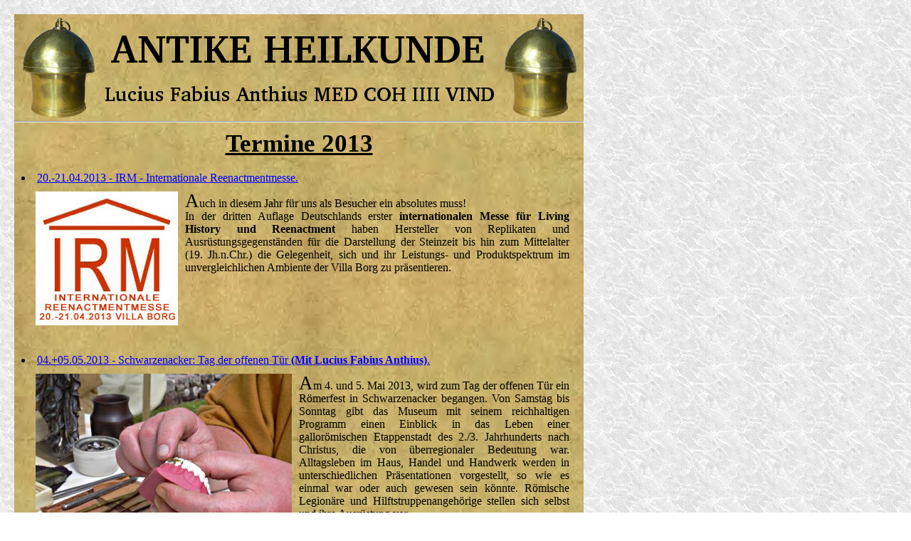

--- FILE ---
content_type: text/html; charset=UTF-8
request_url: http://antike-heilkunde.de/Termine/Termine_2013.php
body_size: 5495
content:
<!DOCTYPE HTML PUBLIC "-//W3C//DTD HTML 4.01 Transitional//EN"
	"http://www.w3.org/TR/html4/loose.dtd">
<html>

<head>
<meta http-equiv="content-type" content="text/html; charset=ISO-8859-1" >
<meta name="author" content="Oliver Teske" >
<meta name="date" content="2013-06-25T15:42:07+0200" >
<title>Termine 2013:</title>
<LINK href="../Share/style.css" rel="stylesheet" type="text/css">
</head>

<body>

<div id="container">

	<!-- =============== -->
	<!-- = Banner Logo = -->
	<!-- =============== -->
	<!-- =============== -->
<!-- = Banner Logo = -->
<!-- =============== -->
<!--<A href="../index.html" target="_blank">-->
<div id="header_galerie">
</div>
<!--</A>-->
	
<!-- ============== -->
<!-- = Trennlinie = -->
<!-- ============== -->
<!-- ========= -->
<!-- = Linie = -->
<!-- ========= -->
<!--<hr color="#000000">-->
<hr>	
	<!-- ================-->
	<!-- = Ueberschrift =-->
	<!-- ================-->
	<div class="Seitenueberschrift">
	Termine 2013
	</div>

	<!-- ===================================== -->
	<!-- = 2013                              = -->
	<!-- ===================================== -->
	<ul>
		
		<!-- ===================================== -->
		<!-- = 20.-21.04.2013 IRM-Villa Borg.    = -->
		<!-- ===================================== -->
		<LI class="inhaltkapitel"><A NAME="IRM_2013_01" HREF="http://www.reenactmentmesse.de/index.htm" target="_blank">20.-21.04.2013 - IRM - Internationale Reenactmentmesse.</A>
			<div id="textinhalt">
				<div class="BildLinks">
				<IMG src="IRM_AKTUELL_LOGO_2013.jpg" width="200" height="188" border="0"><br>
				</div>
				<p>
				Auch in diesem Jahr f&uuml;r uns als Besucher ein absolutes muss!<br>
				In der dritten Auflage Deutschlands erster 
				<strong>internationalen Messe f&uuml;r Living History und Reenactment</strong> 
				haben Hersteller von Replikaten und Ausr&uuml;stungsgegenst&auml;nden f&uuml;r die Darstellung der Steinzeit 
				bis hin zum Mittelalter (19. Jh.n.Chr.) die Gelegenheit, sich und ihr Leistungs- und Produktspektrum im 
				unvergleichlichen Ambiente der Villa Borg zu pr&auml;sentieren.
				</p>
				<div id="endefloat"></div>
			</div>
			<div id="endefloat"></div>
		</LI>
		
		<!-- ===================================== -->
		<!-- = 04+05.05.2013 Schwarzenacker.     = -->
		<!-- ===================================== -->
		<LI class="inhaltkapitel"><A NAME="Schwarzenacker_2013_01" HREF="http://www.roemermuseum-homburg.de/1280/index.htm" target="_blank">04.+05.05.2013 - Schwarzenacker: Tag der offenen T&uuml;r <strong>(Mit Lucius Fabius Anthius)</strong>.</A>
			<div id="textinhalt">
				<div class="BildLinks">
				<IMG src="Schwarzenacker_2009_01.jpg" alt="Schwarzenacker." width="360" height="270" border="0"><br>
				</div>
				<p>
				Am 4. und 5. Mai 2013, wird zum Tag der offenen T&uuml;r ein 
				R&ouml;merfest in Schwarzenacker begangen. Von Samstag bis 
				Sonntag gibt das Museum mit seinem reichhaltigen Programm 
				einen Einblick in das Leben einer gallor&ouml;mischen 
				Etappenstadt des 2./3. Jahrhunderts nach Christus, die von 
				&uuml;berregionaler Bedeutung war. Alltagsleben im Haus, 
				Handel und Handwerk werden in unterschiedlichen 
				Pr&auml;sentationen vorgestellt, so wie es einmal war oder 
				auch gewesen sein k&ouml;nnte. R&ouml;mische Legion&auml;re 
				und Hilftstruppenangeh&ouml;rige stellen sich selbst und 
				ihre Ausr&uuml;stung vor.
				</p>
				<div id="endefloat"></div>
				<p>
				Bilder Galerie:<br> 
				<A HREF="../Galerie/2010/01_Schwarzenacker/Schwarzenacker.html">08.+09.05.2010 - Schwarzenacker: Tag der offenen T&uuml;r.</A><br>
				<A HREF="../Galerie/2009/13_Schwarzenacker/Schwarzenacker.html">08.-09.08.2009 - Gladiatoren in der Siedlung Schwarzenacker.</A><br>
				<A HREF="../Galerie/2009/01_Schwarzenacker/Schwarzenacker.html">09.-10.05.2009 - Schwarzenacker: Tag der offenen T&uuml;r.</A><br>
				<A HREF="../Galerie/2008/08_Schwarzenacker/Schwarzenacker.html">08.-10.08.2008 - Gladiatoren in der Siedlung Schwarzenacker.</A><br>
				<A HREF="../Galerie/2008/02_Schwarzenacker/Schwarzenacker.html">02.-04.05.2008 - Schwarzenacker: R&ouml;merfest.</A><br>
				</p>
			</div>
			<div id="endefloat"></div>
		</LI>
		
		<!-- ========================================== -->
		<!-- = 25.+26.05.2013 3. Deutzer Kastellfest. = -->
		<!-- ========================================== -->
		<LI class="inhaltkapitel"><A NAME="Deutz_2013_01" HREF="http://http://jsp-gruppe.de/bid-koeln/" target="_blank">25.+26.05.2013 - 3. Deutzer Kastellfest.</A>
			<div id="textinhalt">
				<div class="BildLinks">
				<IMG src="BID_01_01.jpg" alt="BID" width="200" height="140" align="left" border="0"><br>
				</div>
				<p>
				Durch die arch&auml;ologischen Grabungen des R&ouml;misch-Germanischen-Museums 
				K&ouml;ln am Deutzer Rheinufer und die hierbei zutage getretenen 
				sensationellen Funde aus 1700 Jahren Deutzer Geschichte, mussten in den 
				letzten Monaten -nicht zuletzt auch durch die Aktivit&auml;ten der 
				BID- &uuml;ber die Gestaltung des geplanten Rheinboulevards neu nachgedacht 
				werden. Aufgrund der enorm gro&szlig;en historischen Bedeutung dieses 
				Areals, innerhalb des sp&auml;tr&ouml;mischen Kastells Divitia 
				(310-315 n.Chr.), wurden Neuplanungen n&ouml;tig.
				<p>
				Mit breiter  Unterst&uuml;tzung der Deutzer B&uuml;rgerschaft, aber 
				auch aus Verb&auml;nden, Kirchen, Vereinen, Parteien und der 
				ortsans&auml;ssigen Unternehmerschaft fordert die BID seitdem f&uuml;r 
				dieses Gebiet die Schaffung des "Historischen Park Deutz".
				</p>
				<p>
				Um diese Forderung weiter zu begr&uuml;nden und zu untermauern, 
				l&auml;d die BID zum 3. Deutzer Kastellfest am 25. & 26.05.2013 
				nach Deutz ein, auf das historische Gel&auml;nde innerhalb des 
				ehemaligen Deutzer Kastells. 
				</p>
				<div id="endefloat"></div>
			</div>
			<div id="endefloat"></div>
		</LI>
		
		<!-- ===================================================================== -->
		<!-- = 02.06.2013 Weissenburg.                                           = -->
		<!-- ===================================================================== -->
		<LI class="inhaltkapitel"><A NAME="Weissenburg_2013_01" HREF="http://museen-weissenburg.de/de/home" target="_blank">02.06.2013 -Wei&szlig;enburg - UNESCO-Welterbetag mit Thermenfest Am-Limes-Grenzenlos <strong>(Mit Lucius Fabius Anthius)</strong>.</A>
			<div id="textinhalt">
				<div class="BildLinks">
				<IMG src="WeissenburgWappen.png" width="88" height="100" align="left" border="0"><br>
				</div>
				<p>
				Vor 36 Jahren kratzte eine Baggerschaufel nahe der Gunzenhausener Stra&szlig;e in Wei&szlig;enburg &uuml;ber 
				die Mauern eines vergessenen Bauwerks: die Thermen des r&ouml;mischen Kastellortes Biriciana. 
				Wei&szlig;enburg war &uuml;ber Nacht zur R&ouml;merstadt geworden. Und Wei&szlig;enburg ist es bis heute 
				geblieben - wenn auch die Euphorie der ersten Jahre verflogen ist. Immer noch ist die Wei&szlig;enburger 
				Therme die bedeutendste ihrer Art n&ouml;rdlich der Alpen. Das Besucherinteresse lie&szlig; zuletzt aber 
				merklich nach. 1750 Jahre nach ihrer Schlie&szlig;ung und 36 Jahre nach der Wiederentdeckung bekommt das 
				R&ouml;merbad deshalb eine Frischzellenkur, die sich gewaschen hat. 
				</p>
			</div>
			<div id="endefloat"></div>
		</LI>
		
		<!-- ======================================================================= -->
		<!-- = 16.06.2016 Vindonissa - Eroeffung des Lazarett des Legionaerspfad.  = -->
		<!-- ======================================================================= -->
		<LI class="inhaltkapitel"><A NAME="Vindonissa_2013_01" HREF="http://www.legionaerspfad.ch" target="_blank">16.06.2013 - Vindonissa - Lazarett Er&ouml;ffung des Legion&auml;rspfad. <strong>(Mit Lucius Fabius Anthius)</strong>.</A>
			<div id="textinhalt">
				<div class="BildLinks">
				<!-- <IMG src="Wareswald_2009.jpg" alt="Wareswald" width="360" height="271" align="left" border="0"><br> -->
				<img src="Vindisch_LegPfad_01.jpg" width="225" height="64" alt="Logo Legion�rspfad" /><br />
				</div>
				<p>
				Am 16. Juni 2013 wird am Ort des ersten Spitals der Schweiz die 10. Station, das Lazarett, er&ouml;ffnet. 
				Freuen Sie sich &uuml;ber die neuen Angebote zum Thema Antike Heilkunde f&uuml;r Familien, Erwachsene, Gruppen und Schulklassen.<br>
				</p>
			</div>
			<div id="endefloat"></div>
		</LI>
				
		<!-- ===================================================================== -->
		<!-- = 23.06.2013 Grabungsfest der Terrex gGMBH im Wareswald in Tholey.  = -->
		<!-- ===================================================================== -->
		<LI class="inhaltkapitel"><A NAME="Wareswald_2013_01" HREF="http://www.terrexggmbh.de/html/wir_uber_uns.html" target="_blank">23.06.2013 - Wareswald in Tholey - Grabungsfest <strong>(Mit Lucius Fabius Anthius)</strong>.</A>
			<div id="textinhalt">
				<div class="BildLinks">
				<IMG src="Wareswald_2009.jpg" alt="Wareswald" width="360" height="271" align="left" border="0"><br>
				</div>
				<p>
				Grabungsfest der Terrex gGMBH im Wareswald in Tholey.<br>
				</p>
				<p>
				Bilder Galerie:<br> 
				<A HREF="../Galerie/2010/03_Wareswald/Wareswald.html">27.06.2010 - Wareswald: Grabungsfest 2010.</A><br>
				<A HREF="../Galerie/2009/06_Tholey/Tholey.html"      >14.06.2009 - Wareswald: Grabungsfest 2009.</A><br>
				<A HREF="../Galerie/2008/04_Tholey/Tholey.html"      >01.06.2008 - Wareswald: Grabungsfest 2008.</A><br>
				</p>
			</div>
			<div id="endefloat"></div>
		</LI>
		
		<!-- ===================================================================== -->
		<!-- = 06.07.2012 Herne - Extraschicht "Nacht der Industriekultur".      = -->
		<!-- ===================================================================== -->
		<LI class="inhaltkapitel"><A NAME="Herne_2013_01" HREF="http://www.lwl-landesmuseum-herne.de/" target="_blank">06.07.2012  - Herne: Extraschicht "Nacht der Industriekultur". <strong>(Mit Lucius Fabius Anthius)</strong>.</A>
			<div id="textinhalt">
				<div class="BildLinks">
				<img src="LWL_Logo_01.png" width="136" height="30" alt="LWL - Logo" /><br />
				</div>
				<p>
				Unser Haus bietet an jenem Abend Informationen und Aktionen zu
				Kulturtechniken aus allen Zeiten: Musik aus dem Mittelalter,
				Steinzeitk&uuml;che, Bronzezeitschmuck, eine fr&uuml;hmittelalterliche Living
				History Gruppe und nat&uuml;rlich "Antike.Heilkunde" und "Antikes-Badewesen".
				</p>
			</div>
			<div id="endefloat"></div>
		</LI>
		
		<!-- ===================================================================== -->
		<!-- = 20.+21.07.2013 Niederdorla, Opfermoor: Roemermarkt.               = -->
		<!-- ===================================================================== -->
		<LI class="inhaltkapitel"><A NAME="Opfermoor_2013_01" HREF="http://www.opfermoor.de/" target="_blank">20.+21.07.2013 Niederdorla, Opfermoor: R&ouml;mermarkt <strong>(Mit Lucius Fabius Anthius)</strong>.</A>
			<div id="textinhalt">
				<div class="BildLinks">
				<IMG src="Opfermoor_01.jpg" alt="Opfermoor" width="133" height="116" border="0"><br>
				</div>
				<p>
				R&ouml;merfest zusammen mit der Gruppe LIMITANAI TAUNENSIS.<br>
				<br>
				Genau Informationen folgen noch!<br>
				</p>
				<div id="endefloat"></div>
				<p>
				Bilder Galerie:<br> 
				<A HREF="../Galerie/2009/09_Opfermoor/Opfermoor.html">11.+12.07.2009 - Niederdorla Opfermoor: R&ouml;mermarkt.</A><br>
				</p>
			</div>
			<div id="endefloat"></div>
		</LI>
		
		<!-- =================================== -->
		<!-- = 03.-04.08.2013 Villa Borg.      = -->
		<!-- =================================== -->
		<LI class="inhaltkapitel"><A NAME="Borg_01" HREF="http://www.villa-borg.de" target="_blank">03.+04.08.2013 - Villa Borg: "R&ouml;mertage 2013". <strong>(Mit Lucius Fabius Anthius)</strong>.</A>
			<div id="textinhalt">
				<div class="BildLinks">
				<IMG src="Villa-Borg_2009.jpg" alt="Villa Borg." width="360" height="270" border="0"><br>
				</div>
				<p>
				Die r&ouml;mische Armee demonstriert ihre milit&auml;rische 
				Macht. In authentischer Ausr&uuml;stung exerzieren die 
				milites bedenses und zeigen den milit&auml;rischen Kampf. 
				Den friedlichen Alltag der Legionen veranschaulichen sie 
				ebenso wie ziviles Leben, antikes Handwerk, Mode, Kochen 
				und Kult. H&auml;ndler und Handwerker wechseln sich auf 
				dem Gel&auml;nde ab. Den einen kann bei der Arbeit 
				&uuml;ber die Schulter geschaut werden, bei den anderen 
				kann Handelsware wie in der Antike erworben werden. Die 
				Handwerker lassen mit ihren Ger&auml;tschaften antike 
				Handwerkstechniken aufleben, wie das Steinschneiden, das 
				Schustern, Bronze- und Wachstafelgie&#223;en, Kochen, Backen, 
				Frisieren, Mosaiklegen und T&ouml;pfern. Die K&uuml;chen 
				bieten w&auml;hrenddessen Gaumenfreuden &agrave; la Apicius.
				</p>
				<div id="endefloat"></div>
				<p>
				Bilder Galerie:<br>
				<A HREF="../Galerie/2010/05_Villa_Borg/Villa_Borg.html">07.+08.08.2010 - Villa Borg: R&ouml;mertage 2010.</A><br>
				<A HREF="../Galerie/2009/12_Villa_Borg/Villa_Borg.html">01.-02.08.2009 - Villa-Borg: R&ouml;mertage 2009.</A><br>
				<A HREF="../Galerie/2008/07_Villa-Borg/Villa-Borg.html">02.-03.08.2008 - Villa-Borg: R&ouml;merfest.</A><br>
				<A HREF="../Galerie/2007/12_Villa_Borg/Villa_Borg.html">03.-05.08.2007 - Villa Perl-Borg: R&ouml;merfest.</A><br>
				</p>
			</div>
			<div id="endefloat"></div>
		</LI>
		
		<!-- =================================== -->
		<!-- = 24.+25.08.2013 Augst (CH).      = -->
		<!-- =================================== -->
		<LI class="inhaltkapitel"><A HREF="http://www.baselland.ch/docs/kultur/augustaraurica/menu/index.php" target="_blank">24.+25.08.2013 - Augusta Raurica (CH): "R&ouml;merfest" <strong>(Mit Lucius Fabius Anthius)</strong>.</A>
			<div id="textinhalt">
				<div class="BildLinks">
				<IMG src="Augst_2009_02_01.jpg" alt="Augst." width="360" height="270" border="0"><br>
				</div>
				<p>
				Immer am letzten Wochenende im August!<br>
				Das R&ouml;merfest ist jedes Jahr der Saisonh&ouml;hepunkt 
				in Augusta Raurica. Es ist zu einem Grossevent in 
				Festkalender der Nordwestschweiz geworden: 
				Am R&ouml;merfest-Wochenende kommen 15'000 bis 25'000 kleine 
				und gro&#223;e Besucherinnen und Besucher nach Augst!
				</p>
				<div id="endefloat"></div>
				<p>
				Bilder Galerie:<br>
				<A HREF="../Galerie/2010/07_Augst/Augst.php">28.-09.08.2010 - Augusta Raurica: R&ouml;merfest.</A><br>
				<A HREF="../Galerie/2009/15_Augst/Augst.html">29.-30.08.2009 - Augusta Raurica: R&ouml;merfest.</A><br>
				<A HREF="../Galerie/2008/10_Augst/Augst.html">29.-31.08.2008 - Augusta Raurica: R&ouml;merfest.</A><br>
				<A HREF="../Galerie/2007/14_Augst/Augst.html">24.-26.08.2007 - Augusta Raurica: R&ouml;merfest.</A><br>
				</p>
			</div>
			<div id="endefloat"></div>
		</LI>
		
		<!-- ==================================== -->
		<!-- = 01.09.2013 Limesfest Hillscheid. = -->
		<!-- ==================================== -->
		<LI class="inhaltkapitel"><A NAME="Hillscheid_01" HREF="http://www.kannenbaeckerland.de" target="_blank">01.09.2013 - Hillscheid: "Limesfest" <strong>(Mit Lucius Fabius Anthius)</strong>.</A>
			<div id="textinhalt">
				<div class="BildLinks">
				<img src="HillscheidLimesfest.jpg" width="164" height="165" alt="Limesfest Hillscheid"><br>
				</div>
				<p>
				Das Limesdorf Hillscheid l&auml;dt zu einem erlebnisreichen Tag rund um den Limesturm ein. Die Besucher k&ouml;nnen sich bei freiem Eintritt in der Zeit 
				von 11 bis 18 Uhr auf tolle Angebote freuen.
				</p>
			</div>
			<div id="endefloat"></div>
		</LI>
		
		<!-- ======================================================================= -->
		<!-- = 07.+08.09.2013 Velzeke - Glasofenprojekt.                           = -->
		<!-- ======================================================================= -->
		<LI class="inhaltkapitel"><A NAME="velzeke_2013" HREF="http://www.pam-ov.be/velzeke" target="_blank">07+08.09.2013 - Velzeke - Glasofenprojekt. <strong>(Mit Lucius Fabius Anthius)</strong>.</A>
			<div id="textinhalt">
				<div class="BildLinks">
				<!-- <img src="Aargau_01.jpg" width="225" height="64" alt="Logo Museum Aargau" /><br> -->
				<img src="Velzeke_01.jpg" width="360" height="351" alt="Velzeke Glasofenprojekt" /><br>
				</div>
				<p>
				Wir haben dieses Jahr wieder die M&ouml;glichkeit bei einer absolut beeindruckenden Veranstaltung mit zu helfen, beim Glasofenprojekt in Velzeke. 
				Wer einmal die M&ouml;glichkeit hatte Mark und David bei der Arbeit zuzusehen und beim Betrieb des Glasofens mit zu helfen wird es wohl nie mehr vergessen.<br>
				</p>
			</div>
			<div id="endefloat"></div>
		</LI>
		
		<!-- ======================================================================= -->
		<!-- = 21.+22.09.2013 Vindonissa - Heilkunde-Tage.                         = -->
		<!-- ======================================================================= -->
		<LI class="inhaltkapitel"><A NAME="Vindonissa_2013_02" HREF="https://www.ag.ch/de/bks/kultur/museen_schloesser/museum_aargau/museum_aargau.jsp" target="_blank">21+22.09.2013 - Vindonissa - Heilkunde-Tage. <strong>(Mit Lucius Fabius Anthius)</strong>.</A>
			<div id="textinhalt">
				<div class="BildLinks">
				<img src="Aargau_01.jpg" width="225" height="64" alt="Logo Museum Aargau" /><br />
				</div>
				<p>
				2000 Jahre Medizingeschichte von den R&ouml;mern bis zur heutigen Klinik.<br>
				</p>
			</div>
			<div id="endefloat"></div>
		</LI>
		
		
	</ul>
	
	<!-- ================== -->
	<!-- = Terminarchiv   = -->
	<!-- ================== -->
	<div id="textinhalt">
	<h1 class="inhaltkapitelueberschrift">Terminarchiv:</h1>
	<p>
	<A HREF="./Termine.php"><IMG src="../Share/Link_01.gif" alt="Link" width="15" height="10" border="0">2014</A>
	<A HREF="./Termine_2013.php"><IMG src="../Share/Link_01.gif" alt="Link" width="15" height="10" border="0">2013</A>	
	<A HREF="./Termine_2012.php"><IMG src="../Share/Link_01.gif" alt="Link" width="15" height="10" border="0">2012</A>	
	<A HREF="./Termine_2011.php"><IMG src="../Share/Link_01.gif" alt="Link" width="15" height="10" border="0">2011</A>
	<A HREF="./Termine_2010.php"><IMG src="../Share/Link_01.gif" alt="Link" width="15" height="10" border="0">2010</A>
	<A HREF="./Termine_2009.php"><IMG src="../Share/Link_01.gif" alt="Link" width="15" height="10" border="0">2009</A>
	</p>
</div>	
	<!-- =================== -->
	<!-- = Haftungshinweis = -->
	<!-- =================== -->
	<div id="textinhalt">
	<h1 class="inhaltkapitelueberschrift">Haftungshinweis:</h1>
	<p>
	Trotz sorgf&auml;ltiger inhaltlicher Kontrolle &uuml;bernehme ich keine 
	Haftung f&uuml;r die Inhalte externer Links. F&uuml;r den Inhalt der 
	verlinkten Seiten sind ausschlie&#223;lich deren Betreiber verantwortlich.
	</p>
</div>
	<!-- =============== -->
	<!-- = Seitenfus   = -->
	<!-- =============== -->
		<!-- ================ -->
<!-- = Zurueckknopf = -->
<!-- ================ -->
<div id="zuruecktbild">
	<A HREF="javascript:history.back()">
		<IMG SRC="../Share/Zurueck_001.gif" WIDTH=118 HEIGHT=43 ALT="Zur&uuml;ck" BORDER=0>
	</A>
</div>
	
<!-- ============== -->
<!-- = Trennlinie = -->
<!-- ============== -->
<!-- ========= -->
<!-- = Linie = -->
<!-- ========= -->
<!--<hr color="#000000">-->
<hr>
<!-- ================ -->
<!-- = RSS-Feed     = -->
<!-- ================ -->
<div class="seitenende">
Immer auf dem Laufenden bei "www.Antike-Heilkunde.de" mit dem 
<a href="http://www.antike-heilkunde.de/RSS_Feed/feed.rss" target="_blank" class="external-link-new-window">RSS-Newsfeed <img src="../Share/rss_30px.png" alt="News-Feed" border="0"></a>
</div>
	
<!-- =========================== -->
<!-- = Version / Seitenaufrufe = -->
<!-- =========================== -->
<div class="seitenende">
	&#169;	<!-- (C) -->
	

--- FILE ---
content_type: text/css
request_url: http://antike-heilkunde.de/Share/style.css
body_size: 1525
content:
a:link    { color:blue; }
a:visited { color:white; }
ol        { font: 12pt arial, sans-serif; }
li			 { font: medium times, serif; }

*
{
	margin: 0px;
	padding: 0px;
}

.MenueBody
{
	margin: 0px;
	padding: 0px;
}

body
{
	margin-left: 10;
	font: 50% times, serif;
	color:black;
	/* background-image:url("hg.jpg"); */
	background-image:url(marble.jpg);
}

#container
{
	/* border: 1px solid black; */
	margin: 1em auto;
	margin: 20px;	/* Abstand Zettel auf dem Seiten Hintergrund */
	width: 800px;
	background-image:url(hg.jpg);
}

#header_galerie
{
	/* border: 1px solid black; */
	vertical-align:bottom; 
	height: 150px;
	width: 800px;
	/* background-image: url(Banner_V10.gif); */
	background-image: url(Banner_V20.gif);
	background-repeat:no-repeat;
}

#header_termine
{
	/* border: 1px solid black; */
	vertical-align:bottom; 
	height: 150px;
	width: 800px;
	background-image: url(Banner_V20.gif);
	background-repeat:no-repeat;
}

#header_antikeheilkunde
{
	/* border: 1px solid black; */
	vertical-align:bottom; 
	height: 150px;
	width: 800px;
	background-image: url(Banner_V20.gif);
	background-repeat:no-repeat;
}

#header_antikesbadewesen
{
	/* border: 1px solid black; */
	vertical-align:bottom; 
	height: 150px;
	width: 800px;
	background-image: url(Banner_V4.0.gif);
	background-repeat:no-repeat;
}

#header_wirueberuns
{
	/* border: 1px solid black; */
	vertical-align:bottom; 
	height: 150px;
	width: 800px;
	background-image: url(Banner_V20.gif);
	background-repeat:no-repeat;
}

#header_projekte
{
	/* border: 1px solid black; */
	vertical-align:bottom; 
	height: 150px;
	width: 800px;
	background-image: url(Banner_V20.gif);
	background-repeat:no-repeat;
}

.vorstellung
{
}

#textinhalt p
{
	/* border: 1px solid black; */
	font: medium times, serif;
	text-align: justify;
	padding: 10px;
	height:auto;
}

#textinhalt p:first-letter
{
	/* border: 1px solid black; */
	font-size:20pt;
	line-height:100%;
}

#textinhalt h1
{
	/* border: 1px solid black; */
	font: large times, serif;
	font-weight:bold;
	/*text-align: justify;*/
	padding: 10px;
	margin-top:50px;
	height:auto;
}

.zentriert
{
	/* border: 1px solid black; */
	font: medium times, serif;
	text-align: center;
	padding: 10px;
	height:auto;
}

.zettel
{
	border: 1px solid black;
	/* background-image: url(papier.gif); */
	background-image: url(papier_02.gif);
	padding: 10px;	/* Abstand Text zum Zettel Hintergrund*/
	margin: 20px;	/* Abstand Zettel auf dem Seiten Hintergrund */
	font: medium times, serif;
	/*font-weight:bold;*/
}

.versionen
{
	border: 1px solid black;
	background-image: url(papier_02.gif);
	padding: 10px;	/* Abstand Text zum Zettel Hintergrund*/
	margin: 20px;	/* Abstand Zettel auf dem Seiten Hintergrund */
	/* font: medium times, serif; */
	font: small times, serif;
	/* font-weight:bold; */
}

.versionen h1
{
	font: medium times, serif;
	font-weight:bold;
	text-decoration: underline;
}

.versionen h2
{
	font: small times, serif;
	text-decoration: underline;
}

.endefloat
{
	clear: both;
}

#endefloat
{
	clear: both;
}

.gebutod
{
	/* border: 1px solid black; */
	font: 12pt times, serif;
	/* font: 12pt arial, sans-serif; */
	text-align: left;
	margin-bottom: 20;
	margin-top: 20;
	padding-left: 20px;
}
	
.seitenende
{
	/* border: 1px solid black; */
	/* font: x-smal arial, sans-serif; */
	/* font: smal arial, sans-serif; */
	/* font: medium arial, sans-serif;   ORIG*/
	font: medium arial, sans-serif;
	/* font: medium times, serif; */
}
	
#wirdfortgesetzt
{
	/* border: 1px solid black; */
	width: 400px;
	height: 250px;
	position: relative;
	left: 200px;
}
	
#wirdfortgesetzt h1
{
	/* border: 1px solid black; */
	text-align:center;
	line-height:100%;
	font: 26pt arial, sans-serif;
	font-weight:bold;
}
	
#wirdfortgesetzt h2
{
	/* border: 1px solid black; */
	text-align:center;
	line-height:100%;
	font: 8pt arial, sans-serif;
	font-weight:bold;
}
	
#wirdfortgesetztbild
{
	position: relative;
	left: 150px;
} 

#zuruecktbild
{
	/*position: relative;*/
	/*left: 341px;*/
	margin-bottom: 50px;
	margin-top: 50px;
	text-align:center;
}

#gaestebuchbild
{
	position: relative;
	left: 150px;
} 
	
.BildRechts
{
	/* border: 1px solid black; */
	float: right;	
	padding: 10px;	/* Innenabstand */
	margin: 0 0 10px 10px;	/* Aussenabstand */
	text-align:center;
	font: 8pt arial, sans-serif;
}
	
.BildLinks
{
	/* border: 1px solid black; */
	float: left;
	padding: 10px;	/* Innenabstand */
	border: 0px solid #9FA41D;
	margin: 0 0 10px 10px;	/* Aussenabstand */
	text-align:center;
	font: 8pt arial, sans-serif;
}

.BildLinksRahmen_OLD
{
	border: 2px solid black;
	float: left;
	background-color: white;
	padding: 10px;	/* Innenabstand */
	/* border: 0px solid #9FA41D; */
	margin: 10px;	/* Aussenabstand */
	text-align:center;
	font: 8pt arial, sans-serif;
}


.BildLinksRahmen {
  float:left;
  /*background: url(shadowAlpha2.png) no-repeat bottom right !important;*/
  background: url(shadow.gif) no-repeat bottom right;
  margin: 15px !important;
  margin: 10px 0 0 5px;
  }
  
.BildLinksRahmen img {
  display: block;
  position: relative;
  background-color: #fff;
  /*border: 1px solid #a9a9a9;*/
  border: 1px solid black;
  margin: -6px 6px 6px -6px; /* Versats zum Schatten. */
  padding: 10px; /* Weisserrand um das Bild. */
  }

.BildRechtsRahmen_OLD
{
	border: 2px solid black;
	float: right;
	background-color: white;
	padding: 10px;	/* Innenabstand */
	/* border: 0px solid #9FA41D; */
	margin: 10px;	/* Aussenabstand */
	text-align:center;
	font: 8pt arial, sans-serif;
}

.BildRechtsRahmen {
  float:right;
  /*background: url(shadowAlpha2.png) no-repeat bottom right !important;*/
  background: url(shadow.gif) no-repeat bottom right;
  margin: 15px !important;
  margin: 10px 0 0 5px;
  }
  
.BildRechtsRahmen img {
  display: block;
  position: relative;
  background-color: #fff;
  /*border: 1px solid #a9a9a9;*/
  border: 1px solid black;
  margin: -6px 6px 6px -6px; /* Versats zum Schatten. */
  padding: 10px; /* Weisserrand um das Bild. */
  }

.bildunterschrift
{
	font: 8pt arial, sans-serif;
}

.inhaltkapitel
{
	/* font: 12pt arial, sans-serif; */
	font: 12pt times, serif;
	list-style-position:inside;
	padding: 10px;
	/* font-weight:bold; */
}
	
.lauftext
{
	border: 1px solid black;
	/* background-image: url(papier.gif); */
	/* background-image: url(../Share/papier_02.gif);*/
	background-image: url(papier_02.gif);
	padding: 0px;	/* Abstand Text zum Zettel Hintergrund*/
	margin: 20;	/* Abstand Zettel auf dem Seiten Hintergrund */
	font: medium times, serif;
	font-weight:bold;
}

.ive1
{
	margin-left: 30px;
	list-style-type: disc
}

.ive2
{
	margin-left: 50px;
	list-style-type: circle
}


/************************/
/* Ueberschriften       */
/************************/

/* Wird verwendet um einer Seite eine Seiten/Haupt Ueberschrift zu geben. */
/* ---------------------------------------------------------------------- */
.Seitenueberschrift
{
	/* font: 26pt arial, sans-serif; */
	font: 26pt times, serif;
	text-align: center;
	text-decoration: underline;
	font-weight:bold;
	margin-bottom: 20;
	padding: 10px;
}
.inhaltkapitelueberschrift
{
	/*font: 16pt arial, sans-serif;*/
	font: 16pt times, serif;
	font-weight:bold;
	text-decoration: underline;
	padding: 10px;
}

.inhaltkapitelueberschrift2
{
	/*font: 14pt arial, sans-serif, cursive;*/
	/*font: 14pt arial, times, cursive;*/
	font: 14pt times, serif;
	font-weight:bold;
	padding: 10px;
}